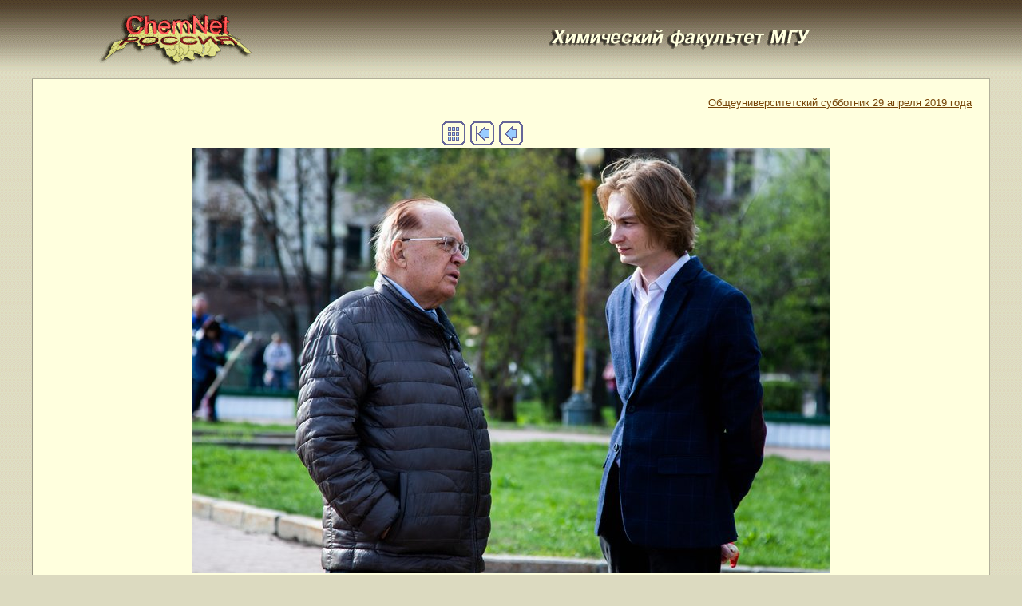

--- FILE ---
content_type: text/html; charset=utf-8
request_url: https://www.chem.msu.ru/rus/events/2019-04-27-univ-subbotnik/imagepages/image28.html
body_size: 6677
content:
<!DOCTYPE HTML PUBLIC "-//W3C//DTD HTML 3.2 Final//EN">
<html>
<head>
<style>  
  <!--
  A:hover {
   color: #ff0000;
   }
 BODY {
 font-family : san-seriff,Arial Cyr,Arial;
 font-size : 12px;
color: #4C3C28;
}
  .tilt {color: #4C3C28;}
   
TD{
    	font-family : san-seriff,Arial Cyr,Arial;
    	font-size : 13px;
	color: #4C3C28;
    }

.botsmall{
    	font-family : san-seriff,Arial Cyr,Arial;
    	font-size : 10px;
	color: #4C3C28;

}
 
li.library{
  margin-bottom: 10px;"
} 
    -->
	
  </style>

<script type="text/javascript" src="/rus/cookies.js"></script>
<!-- cookies --->
<style type="text/css">
.cookies-infobar {
  background: rgba(0, 0, 0, 0.7);
  color: #fff;
  position: fixed;
  width: 100%;
  left: 0;
  right: 0;
  bottom: 0;
  padding: 10px;
  text-align: center;
  display: none;
}

.cookies-infobar_wrapper {
  margin: 10px;
}

.cookies-infobar a {
  color: inherit;
}

.cookies-infobar_btn {
  display: inline-block;
  padding: 5px 10px;
  background: #0d9999;
  text-decoration: none;
  border-radius: 3px;
  color: #fff;
  text-transform: uppercase;
  font-size: 1.2em;
}</style>
<!-- /cookies --->

<script language="JavaScript">
<!--
function show()
   {
	t = document.Direct_go.Target1.options[document.Direct_go.Target1.selectedIndex].value;
	window.open(t,"_self")
   }
// -->
</script>

<title>Фото</title>
</head>
<body bgcolor="#DCDAC0" link="#764407" vlink="#776051" alink="#FF0000" background="/gif/bgr_vert1l.gif" marginheight="18">
<!-- Google Tag Manager -->
<noscript><iframe src="//www.googletagmanager.com/ns.html?id=GTM-59RNCM"
height="0" width="0" style="display:none;visibility:hidden"></iframe></noscript>
<script>(function(w,d,s,l,i){w[l]=w[l]||[];w[l].push({'gtm.start':
new Date().getTime(),event:'gtm.js'});var f=d.getElementsByTagName(s)[0],
j=d.createElement(s),dl=l!='dataLayer'?'&l='+l:'';j.async=true;j.src=
'//www.googletagmanager.com/gtm.js?id='+i+dl;f.parentNode.insertBefore(j,f);
})(window,document,'script','dataLayer','GTM-59RNCM');</script>
<!-- End Google Tag Manager -->

<div align="center"><center>
<table cellspacing="0" cellpadding="0" border="0">
  <tr>
    <td align="center" valign="top"><a href="/rus/welcome.html"><img
    src="/gif/chemnet_bgrv1a.gif" width="191" height="65" border="0" alt="ChemNet"></a><br>
    &nbsp;<br>
    </td>
    <td valign="top" align="center"><a href="/rus/weldept.html"><img src="/gif/ximfak2.gif"
    width="397" height="49" border="0" alt="Химический факультет МГУ"></a></td>
  </tr>
  <tr>
    <td align="center" colspan="2" width="95%"><table cellspacing="0" cellpadding="0"
    border="0" width="95%">
      <tr>
<!-- 1 -->
        <td colspan="3" bgcolor="#b2b09b" height="1"><img src="/gif/transp.gif" width="1"
        height="1" border="0"><!-- Top dark line --></td>
      </tr>
      <tr>
<!-- 2 -->
        <td bgcolor="#989685" width="1"><img src="/gif/transp.gif" width="1" height="1" border="0"><!-- Left dark line --> </td>
        <td bgcolor="#FFFFDE" valign="top" width="61000"><!-- 255.255.222 --> <table border="0" cellpadding="20"
        width="100%">
          <tr>
            <td valign="top">


<!-- <font face="san-seriff,Arial Cyr,Arial" color="#4C3C28" size="2"> -->
<!-- Start of page contents -->

<p align=right><a href="../welcome.html">Общеуниверситетский субботник 29 апреля 2019 года</a></p>
<center>

<table cellpadding="3" cellspacing="0" border="0">
  <tr>
    
    
    
    <!-- BeginNavigationElement --><td><a href="../welcome.html"><img src="../arlesimages/tsign_purple_index.gif" border="0" width="30" height="30" alt="Index page" title="Index page"></a></td><!-- EndNavigationElement -->
    <!-- BeginNavigationElement --><td><a href="image1.html"><img src="../arlesimages/tsign_purple_first.gif" border="0" width="30" height="30" alt="[&lt;&lt; First]" title="[&lt;&lt; First]"></a></td><!-- EndNavigationElement -->
    <!-- BeginNavigationElement --><td><a href="image27.html"><img src="../arlesimages/tsign_purple_previous.gif" border="0" width="30" height="30" alt="[&lt; Previous]" title="[&lt; Previous]"></a></td><!-- EndNavigationElement -->
    <!-- BeginNavigationElement --><td><img src="../arlesimages/spacer.gif" border="0" width="30" height="30" alt="[Next &gt;]" title="[Next &gt;]"></td><!-- EndNavigationElement -->
    <!-- BeginNavigationElement --><td><img src="../arlesimages/spacer.gif" border="0" width="30" height="30" alt="[Last &gt;&gt;]" title="[Last &gt;&gt;]"></td><!-- EndNavigationElement -->
  </tr>
</table>

</center>
<center>
<table cellspacing="0" cellpadding="0" border="0">
  <tr align="center">
    <td>
      <img src="../images/512.jpg" alt="" title="" width="800" height="533" border="0"></a><br>
</td>
  </tr>
  
</table>
</center>

<!-- End of page contents -->

</font>

								</td>
							</tr>
						</table>

					</td>
				<td bgcolor="#b2b09b" width="1"><img src="/gif/transp.gif" width=1 height=1 border=0 alt=""><!-- Right dark line --></td>
			</tr>
			<tr><!-- 3 -->
				<td colspan="3" bgcolor="#b2b09b" height="1"><img src="/gif/transp.gif" width=1 height=1 border=0 alt=""><!-- bottom dark line --></td>
			</tr>
	
		
		</table><br>

	
<font face="san-seriff,Arial Cyr,Arial" size="1" color="#4C3C28">Сервер создается при поддержке <a href="http://www.rfbr.ru/" class="tilt">Российского фонда фундаментальных исследований</a></font><br>
<font face="san-seriff,Arial Cyr,Arial" color="#FF0000" size="1">Не разрешается</font><font face="san-seriff,Arial Cyr,Arial" color="#4C3C28" size="1">&nbsp;&nbsp;копирование
материалов и размещение на других Web-сайтах<br>
Вебдизайн: Copyright (C) <a href="mailto:minaylov@excite.chem.msu.su" class="tilt">И.&nbsp;Миняйлова и В.&nbsp;Миняйлов</a><br>
Copyright (C) <a href="http://www.chem.msu.ru/" class="tilt">Химический факультет МГУ</a><br></font>
<font face="san-seriff,Arial Cyr,Arial" size="1"> <a href="http://www.chem.msu.ru/cgi-bin/editor-sendmail.pl" class="tilt" target="_blank">Написать письмо редактору</a> </font><br><br>

</td></tr>
</table>


</center>
<div align="center"><center>
<font face="san-seriff,Arial Cyr,Arial" size="2">
<br>

<div align="center"><center>
<font face="san-seriff,Arial Cyr,Arial" size="2">
<br>

 

</body>
</html>


--- FILE ---
content_type: text/javascript;charset=utf-8
request_url: https://www.chem.msu.ru/rus/cookies.js
body_size: 619
content:
window.onload = function(event) {

  if (document.cookie.indexOf("chemnetCookiesOk") < 0) {
    document.getElementById('cookiesBar').style.display = 'block';
  }
  
  var cookiesButton = document.getElementById("cookiesButton");

  cookiesButton.addEventListener("click", function (e) {
    e.preventDefault();
    document.getElementById('cookiesBar' ).style.display = 'none';
    var now = new Date();
    var time = now.getTime() + (7 * 1440 * 60 * 1000);
    var newTime = new Date(now.setTime(time));
    document.cookie = "chemnetCookiesOk=ok; expires=" + newTime.toUTCString() + "; path=/";
  })
}

